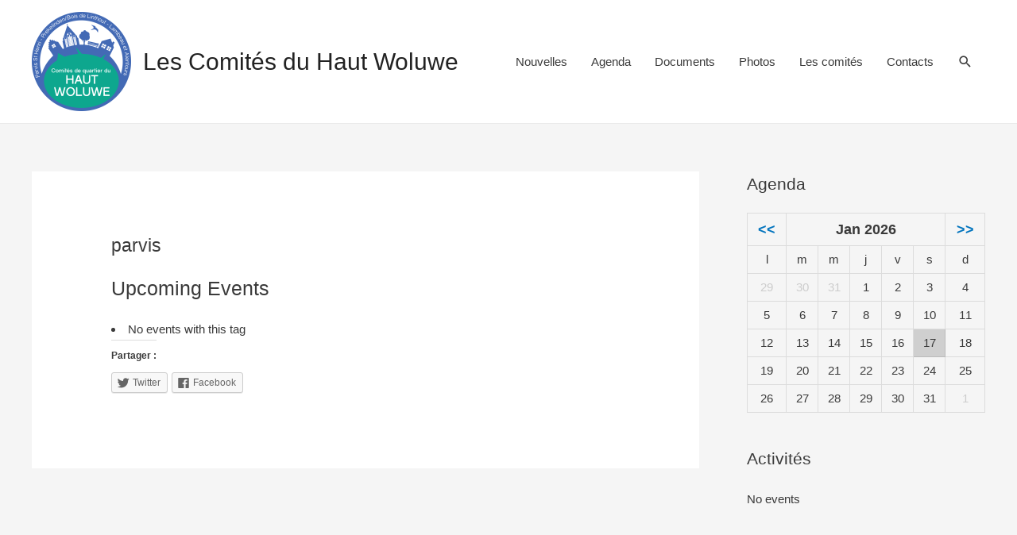

--- FILE ---
content_type: text/css
request_url: https://comiteshautwoluwe.be/wp-content/plugins/contact-list/dist/css/main.css?ver=2.9.22
body_size: 4391
content:
.cl-icon-sel{border:1px solid #eee;padding:10px;margin-right:5px;margin-bottom:5px;display:inline-block;height:28px}.cl-icon-sel i{font-size:24px}.post-type-contact th#contact_id{width:40px}.post-type-contact th#last_name{white-space:nowrap}.post-type-contact th#facebook_url,.post-type-contact th#instagram_url,.post-type-contact th#linkedin_url,.post-type-contact th#twitter_url{width:30px;text-align:center}.contact-list-shortcode-admin-list{display:block;background:#fff;padding:2px;font-size:12px;line-height:1.3;white-space:nowrap;overflow:hidden;box-shadow:0 0 1px #787878;margin-top:0}.contact-list-shortcode-admin-list.contact-list-shortcode-admin-list-contact{margin-top:8px}.contact-list-copy{cursor:pointer;border:1px solid #eee;color:#bbb;background:#fff;text-transform:uppercase;font-size:11px;height:23px;font-weight:700}.contact-list-copy:hover{border:1px solid #000;color:#000}.contact-list-copy.contact-list-copy-admin-list{margin-top:3px}.contact-list-admin-button{cursor:pointer}.form-table input[type=radio]{margin-right:3px}.new-feature-inline{background:#ff0;font-size:10px;text-transform:uppercase;font-weight:700;padding:0 5px}.contact-list-request-update{cursor:pointer;margin-top:.25rem}.contact-list-request-update-info{margin-top:.25rem;display:none}.contact-list-start-import{cursor:pointer}.contact-list-pro-feature{background:#fff;color:#bbb;padding:2rem;font-size:1.2rem;font-style:italic;text-align:center;Xmargin-right:2rem;border:1px solid #f7f7f7}.contact-list-pro-feature a{background:#fff;color:#6bc406;display:inline-block;font-style:normal;font-size:1rem;padding:.25rem .5rem;text-decoration:none;margin-left:.5rem;border:1px solid #eee}.contact-list-pro-feature a:hover{background:#6bc406;border:1px solid #6bc406;color:#fff}#menu-posts-contact>ul>li>a.contact-list-upgrade,#menu-posts-contact>ul>li>a.contact-list-upgrade:hover{color:#adff2f}hr.style-one{border:0;height:1px;background:#333;background-image:linear-gradient(90deg,#bbb,#333,#bbb);margin:2rem 0}.target_send_email{background:#f1f1f1;width:100%;height:160px}.send_email_target_div{width:100%;height:50px;background:#fff;background:#f1f1f1}.sending-in-progress{color:#333}.contact-list-mail-sent,.sending-in-progress{border:1px solid #bbb;background:#fff;margin-top:10px;padding:15px}.contact-list-mail-sent{color:#333;color:green;font-weight:700}.contact-list-send-mail-error{border:1px solid #bbb;background:#fff;color:#333;margin-top:10px;padding:15px;color:red;font-weight:700}.recipients-title,.restrict-recipients-title,.send_email_form label span{font-weight:500;font-size:1rem;margin-top:.75rem;margin-bottom:.25rem;display:block}.recipients-title{margin-top:24px}.send_email_form input[type=email],.send_email_form input[type=submit],.send_email_form input[type=text]{width:100%;border:1px solid #bbb;padding:.5rem}.contact-list-admin-no-contacts-found,.contact-list-admin-no-groups-found{margin-top:10px;margin-bottom:20px;font-style:italic}.send_email_form .contact-category{display:block;padding-left:10px}.send_email_form .contact-category span{display:inline-block;font-weight:400;font-size:13px;margin-top:8px}.send_email_form .contact-subcategory{display:block;padding-left:25px}.send_email_form .contact-subcategory span{display:inline-block;font-weight:400;font-size:13px;margin-top:8px}.send_email_form .contact-subcategory input{width:16px}.send_email_form textarea{width:100%;height:200px;border:1px solid #bbb;box-shadow:none;padding:.5rem}.send_email_form input[type=submit]{width:160px;font-weight:700;margin-top:1.5rem;cursor:pointer;border:1px solid #333}.send_email_form input[type=submit]:disabled{border:1px solid #eee}.email-info{background:#eee;border:1px solid #bbb;max-width:600px;padding:.5rem;margin-top:.5rem;font-size:.8rem}.sender-info{margin-top:10px}.contact-list-feedback-form-container{padding:10px;background:#fff}.contact-list-shortcode{background:#fff;padding:3px 6px;margin:0 0 0 5px}.btn-submit{font-size:1.1rem;padding:.25rem 2rem;margin-top:1rem}.import-finished{border:#333;background:#fff;padding:2rem;margin-top:1rem;line-height:1.2}.import-finished h3{margin-top:0}.contact-list-pro-only-inline{background:#fff;color:#6bc406;border:1px solid #eee;text-transform:uppercase;font-size:11px;font-weight:700;text-align:center;padding:1px 5px;text-decoration:none}.contact-list-pro-only-inline:hover{background:#6bc406;border:1px solid #6bc406;color:#fff}.contact-list-pro-only-inline-inactive{background:#fff;color:#6bc406;border:1px solid #eee;text-transform:uppercase;font-size:11px;font-weight:700;text-align:center;padding:1px 5px;text-decoration:none}.contact-list-admin-ul{list-style:disc;margin:4px 0 0 12px}.contact-list-admin-ul li{padding-bottom:0!important}.contact-list-examples{background:#f7f7f7;padding:10px 20px;border:1px solid #eee;margin-top:10px;margin-bottom:20px;font-size:14px}.contact-list-examples a{font-weight:700}.contact-list-examples p{margin:10px 0;font-size:16px}.contact-list-shortcodes-link{background:#fff;display:inline-block;padding:10px;border-radius:5px}hr.clear{background:none;border:0;clear:both;display:block;float:none;font-size:0;padding:0;overflow:hidden;visibility:hidden;width:0;height:0;margin:0}
.cl_review_notice{position:relative;overflow:hidden;max-width:870px;margin-top:10px;padding:10px 10px 12px;background:#e6f0e8;border:1px solid #6ab074;color:#214f28}.cl_review_notice img{width:74px;margin:7px 0 0 -100%!important;border-radius:4px}.cl_review_notice .contact-list-notice-text{float:left;clear:none;width:100%;padding:0}.cl_review_notice p{float:left;clear:both;width:auto;margin:0 0 0 90px!important;padding:2px 40px 2px 0;line-height:1.4}.cl_review_notice .links{margin-top:0;padding:4px 0 0;margin:6px 0 0 82px!important}.cl_review_notice .cl_notice_close{position:absolute;top:0;right:0;padding:10px;line-height:1;font-weight:700;text-decoration:none;font-size:16px}.cl_review_notice a{display:inline-block;padding:0 8px;color:#178529}.cl_review_notice .cl_offer_btn{padding:4px 12px 6px;background:green;color:#fff;border-radius:4px;display:inline-block;text-decoration:none;margin-left:0}
.contact-list-mail-log{margin-top:20px;border-collapse:collapse}.contact-list-mail-log th{border:1px solid #bbb;padding:10px;background:#646464;color:#fff}.contact-list-mail-log td{border:1px solid #bbb;padding:10px;background:#f7f7f7}.contact-list-mail-log tr:nth-child(2n) td{background:#fff}.contact-list-mail-log-msg-details{margin-top:20px;margin-bottom:30px;border-collapse:collapse}.contact-list-mail-log-msg-details td{border:1px solid #bbb;padding:5px 10px}.contact-list-mail-log-msg-details td:first-of-type{font-weight:700;background:#fff}.contact-list-mail-log-recipients-container table{border-collapse:collapse}.contact-list-mail-log-recipients-container table th{background:#fff;border-collapse:collapse}.contact-list-mail-log-recipients-container table td,.contact-list-mail-log-recipients-container table th{text-align:left;padding:10px;border:1px solid #bbb}
@media print{body.contact_page_contact-list-printable{margin:0;padding:0;color:#000;background-color:#fff}body.contact_page_contact-list-printable #wpwrap{margin:0;padding:0}@page{body.contact_page_contact-list-printable{margin:0;padding:0}}body.contact_page_contact-list-printable #adminmenuback,body.contact_page_contact-list-printable #adminmenuwrap{display:none}body.contact_page_contact-list-printable #wpcontent{margin:0;padding:0}body.contact_page_contact-list-printable .contact-list-2-cards-on-the-same-row #all-contacts li{width:48%!important;margin:1%!important;-moz-column-break-inside:avoid;break-inside:avoid}body.contact_page_contact-list-printable #wpfooter,body.contact_page_contact-list-printable .cl-dont-print{display:none}}body.contact_page_contact-list-printable .contact-list-2-cards-on-the-same-row #all-contacts li{width:46%;margin:0}body.contact_page_contact-list-printable .contact-list-send-email{display:none}body.contact_page_contact-list-printable a{text-decoration:none}

.contact-list-settings-container{background:#fff;padding:20px;border:1px solid #007cba;width:90%}.contact-list-settings-container h2:first-of-type{margin-top:0}.contact-list-settings-form h1{margin-bottom:2rem}.contact-list-settings-form .input-field{width:300px}.contact-list-settings-form #contact-list-thank_you_page_content{width:800px}.contact-list-settings-form .form-table td,.contact-list-settings-form .form-table th{padding:.5rem}.contact-list-settings-form p{margin-bottom:1rem}.contact-list-settings-form .email-info,.contact-list-settings-form .general-info{background:#eee;border:1px solid #bbb;max-width:600px;padding:.5rem;margin-top:.5rem;font-size:.8rem}.contact-list-settings-tabs-container{position:relative;height:50px}.contact-list-settings-tabs-container .contact-list-settings-tabs{margin-bottom:0;position:absolute;height:50px}.contact-list-settings-tabs-container .contact-list-settings-tabs li{float:left;padding:10px 20px;margin:0;background:#007cba;color:#fff;font-size:15px}.contact-list-settings-tabs-container .contact-list-settings-tabs li:hover{cursor:pointer;text-shadow:1px 1px 5px #fff}.contact-list-settings-tabs-container .contact-list-settings-tabs li.active{background:#fff;color:#007cba;border-top:1px solid #007cba;border-left:1px solid #007cba;border-right:1px solid #007cba;font-weight:700}.contact-list-settings-tab-2,.contact-list-settings-tab-3,.contact-list-settings-tab-4,.contact-list-settings-tab-5,.contact-list-settings-tab-6,.contact-list-settings-tab-7,.contact-list-settings-tab-8{display:none}
#contact-list-search,#search-contacts,.search-groups{margin-bottom:20px}#search-contacts{padding:5px 12px;border:1px solid #bbb;width:400px}.recaptcha-container{margin-bottom:12px}input[type=text].search-all-contacts{margin-bottom:10px;padding:5px 12px;border:1px solid #bbb;width:400px}#contact-list-contacts-found{margin-top:12px}@media(max-width:820px){#contact-list-contacts-found{margin-bottom:12px}}@media(max-width:500px){#search-contacts,input[type=text].search-all-contacts{width:100%}}.contact-subcategory{padding-left:1rem}#all-contacts,#contact-list-search ul,#main ul.contact-list-groups{list-style:none!important;list-style-type:none;margin:0!important;padding:0!important}.contact-list-groups,.entry-content ul.contact-list-groups{list-style:none;list-style-type:none;margin:0;padding:0}#contact-list-search ul li{padding:0;margin:0 0 5px;border-radius:10px}@media(max-width:820px){#contact-list-search ul li{margin:0 0 20px}}.contact-list-groups li{padding:0;margin:0 0 4px}#contact-list-search .contact-list-main-elements{margin-bottom:10px;color:#333;line-height:1.6}#contact-list-search .contact-list-main-elements h3{color:#333}#contact-list-search ul li .contact-list-contact-name{display:block;font-size:20px;font-weight:700;margin:2px 0 0}.contact-list-all-contacts-search #contact-list-search ul li .contact-list-main-elements{padding-top:0;margin-top:10px}.contact-list-all-contacts-search #contact-list-search ul li h3{padding:0}.contact-list-contact-groups span{background:#f7f7f7;padding:.25rem .5rem;margin-right:.25rem;display:inline-block}.contact-list-contact-groups-v2-title{margin-top:5px;font-weight:700;display:block}.contact-list-contact-groups-v2 span{background:#f7f7f7;padding:.25rem .5rem;margin-right:.25rem;display:inline-block}#contact-list-search ul li a{cursor:pointer}#contact-list-search .contact-list-email,#contact-list-search .contact-list-job-title{display:block}@media(max-width:500px){#contact-list-search .contact-list-email{font-size:12px}}#contact-list-search .contact-list-phone{display:block}#contact-list-files-found{display:none;margin-bottom:20px}#contact-list-nothing-found{display:none}.contact-list-groups-found{display:none;margin-bottom:20px}.contact-list-all-contacts-list,.contact-list-no-groups-found{display:none}.contact-list-all-contacts-contacts-found{display:none;margin-top:20px;margin-bottom:20px}.contact-list-all-contacts-nothing-found{display:none;margin-top:1rem}.contact-list-some-elements a{float:left;display:inline-block;width:37px}.contact-list-address{margin-top:8px}.contact-list-address-title{font-weight:700;display:block}.contact-list-address-line-1,.contact-list-address-line-2,.contact-list-address-line-3,.contact-list-address-line-4{display:block}.contact-list-description{margin-top:8px}.contact-list-description-title{font-weight:700;display:block}.contact-list-description p{margin-bottom:10px}.entry-content h2.contact-list-group-title,h2.contact-list-group-title{margin:20px 0 12px;padding:0}.subgroups-list-container{margin-bottom:20px}.contact-list-form-wrap .form-field input{margin-bottom:20px;display:block}.contact-list-form-wrap .form-field input[type=checkbox]{margin:0 5px 0 0;display:inline-block;padding-top:0;border:1px solid red}.contact-list-form-wrap .form-field .contact-list-checkbox-title{display:inline-block;padding-top:0;font-weight:400;text-transform:none}.form-field-categories{margin-bottom:1.25rem}.contact-list-form-wrap label{font-weight:400;display:block;margin-bottom:.5rem;text-transform:uppercase;font-weight:700}.contact-list-form-wrap h3{font-weight:700}input[type=submit].contact-list-form-submit{margin-top:20px}.input-email{position:absolute;left:-9000px}.contact-list-form-field-required{color:#b22222;border:1px solid #b22222;padding:20px;margin-bottom:20px;text-align:center;background:#fff;display:none}.contact-list-custom-fields-container{margin-bottom:14px}.contact-list-custom-field-with-icon{display:flex;flex-direction:row;margin-bottom:3px}.contact-list-custom-field-with-icon.contact-list-custom-field-simple-list{margin-bottom:0}.contact-list-custom-field-with-icon i{flex:0 0 28px;font-size:28px;margin-right:8px;text-align:right}.contact-list-custom-field-with-icon.contact-list-custom-field-simple-list i{flex:0 0 22px;font-size:22px;margin-right:8px;text-align:right}.contact-list-custom-field-with-icon span{line-height:25px;padding-top:1px}.contact-list-custom-field-with-icon.contact-list-custom-field-simple-list span{line-height:15px;padding-top:4px}.contact-list-custom-field-1{margin-top:10px}.contact-list-custom-field-1.contact-list-custom-field-simple-list{margin-top:0}.contact-list-custom-field-1 strong,.contact-list-custom-field-2 strong,.contact-list-custom-field-3 strong,.contact-list-custom-field-4 strong{display:block;margin-top:8px}.subgroup-title{margin-top:0;padding-top:20px}.pro-feature{background:#fff;color:#bbb;padding:2rem;font-size:20px;font-style:italic;text-align:center;margin-right:2rem;border:1px solid #bbb}.entry-content hr.clear,hr.clear{background:none;border:0;clear:both;display:block;float:none;font-size:0;padding:0;overflow:hidden;visibility:hidden;width:0;height:0;margin:0}.select_v2{font-size:13px;color:#32373c;border:1px solid #7e8993;box-shadow:none;border-radius:3px;padding:3px 24px 3px 8px;height:36px;line-height:1;max-width:250px;vertical-align:middle;-webkit-appearance:none;background:#fff url("data:image/svg+xml;charset=US-ASCII,%3Csvg%20width%3D%2220%22%20height%3D%2220%22%20xmlns%3D%22http%3A%2F%2Fwww.w3.org%2F2000%2Fsvg%22%3E%3Cpath%20d%3D%22M5%206l5%205%205-5%202%201-7%207-7-7%202-1z%22%20fill%3D%22%23555%22%2F%3E%3C%2Fsvg%3E") no-repeat right 5px top 55%;background-size:auto;background-size:16px 16px;cursor:pointer;margin-right:8px;margin-bottom:10px;float:left}.contact-list-container button.filter-contacts,.contact-list-simple-container button.filter-contacts{font-size:13px!important;color:#32373c;background-color:#fff;border:1px solid #7e8993;box-shadow:none;border-radius:3px;padding:4px 8px 3px;height:36px;line-height:1;max-width:250px;vertical-align:middle;-webkit-appearance:none;cursor:pointer;margin-right:10px;margin-bottom:10px}.contact-list-pagination{padding:10px}.contact-list-pagination span.contact-list-more-contacts{font-weight:700;margin-right:10px}.contact-list-pagination a{padding:5px 10px;background:#fff;display:inline-block}.contact-list-2-cards-on-the-same-row #all-contacts li{float:left;width:50%;padding:10px}.contact-list-2-cards-on-the-same-row #all-contacts li .contact-list-contact-container{height:380px;border-radius:10px;padding:10px}.contact-list-3-cards-on-the-same-row #all-contacts li{float:left;width:33.333%;padding:10px}.contact-list-3-cards-on-the-same-row #all-contacts li .contact-list-contact-container{height:380px;border-radius:10px;padding:10px}.contact-list-4-cards-on-the-same-row #all-contacts li{float:left;width:25%;padding:10px}.contact-list-4-cards-on-the-same-row #all-contacts li .contact-list-contact-container{height:380px;border-radius:10px;padding:10px}.contact-list-send-email a{display:inline-block;text-transform:uppercase;text-decoration:none;background:#fff;color:#282828;font-size:14px;font-weight:600;margin-top:3px;margin-bottom:8px;padding:1px 10px;border:1px solid #505050;border-radius:4px;transition:all .3s}.contact-list-send-email a:hover{background:#333;color:#fff;border:1px solid #333}@media(max-width:820px){.contact-list-2-cards-on-the-same-row #all-contacts li{float:left;width:100%;height:auto;padding:0}.contact-list-2-cards-on-the-same-row #all-contacts li .contact-list-contact-container{height:auto}.contact-list-3-cards-on-the-same-row #all-contacts li{float:left;width:100%;height:auto;padding:0}.contact-list-3-cards-on-the-same-row #all-contacts li .contact-list-contact-container{height:auto}.contact-list-4-cards-on-the-same-row #all-contacts li{float:left;width:100%;padding:0}.contact-list-4-cards-on-the-same-row #all-contacts li .contact-list-contact-container{height:auto}}
.contact-list-main-left{float:left;width:76%}.contact-list-main-left.cl-full-width{float:none;width:100%}.contact-list-main-right{float:left;width:24%}.contact-list-main-right .contact-list-image.contact-list-image-grayscale img{-webkit-filter:grayscale(60%);filter:grayscale(60%)}.contact-list-main-right .contact-list-image.contact-list-image-sepia img{-webkit-filter:sepia(30%);filter:sepia(30%)}.contact-list-main-right .contact-list-image.contact-list-image-shadow img{box-shadow:0 8px 8px -5px}.contact-list-main-right .contact-list-image img{width:100%;height:auto}.contact-list-main-right .contact-list-image Ximg{max-width:140px;height:100%;margin-top:0}@media(max-width:991px){.contact-list-main-right .contact-list-image Ximg{max-width:100px;height:100%}}@media(max-width:500px){.contact-list-main-right .contact-list-image Ximg{max-width:56px;height:100%}}.contact-list-container.contact-list-3-cards-on-the-same-row .contact-list-image img,.contact-list-container.contact-list-4-cards-on-the-same-row .contact-list-image img{display:none}
.cl-modal-container{background:rgba(0,0,0,.5);position:fixed;top:0;left:0;width:100%;max-width:100%!important;height:100%;z-index:200000;overflow:auto;display:none}.cl-modal-container .cl-modal{background:#fff;position:relative;top:50%;transform:perspective(1px) translateY(-50%);max-width:600px;margin:0 auto;min-height:500px;padding:1rem 1.5rem}@media(max-width:620px){.cl-modal-container .cl-modal{max-width:none;width:95%;padding:16px 12px}}.cl-modal-container .cl-modal input[type=submit]:disabled{background:#bbb}.cl-modal-container .cl-modal .close-modal-container{position:relative}.cl-modal-container .cl-modal .cl-close-modal{font-weight:700;font-size:1.6rem;position:absolute;top:-24px;right:-10px;padding:10px;color:#000;text-decoration:none}@media(max-width:620px){.cl-modal-container .cl-modal .cl-close-modal{top:-12px;right:-10px}}.cl-modal-container .cl-modal h3{margin-bottom:20px;font-size:24px}.cl-modal-container .cl-modal label{line-height:1.3;margin-bottom:5px}.cl-modal-container .cl-modal span{font-size:16px;line-height:1.3;display:block;margin-bottom:18px}.cl-modal-container .cl-modal span.contact-list-recipient,.cl-modal-container .cl-modal span.contact-list-recipient-email{display:inline;font-size:14px}.cl-modal-container .cl-modal input{line-height:1.3;margin-bottom:12px;width:100%;border:1px solid #eee;border-radius:3px;padding:6px 6px 4px;-webkit-appearance:none;-moz-appearance:none;appearance:none;font-size:14px}@media(max-width:620px){.cl-modal-container .cl-modal input{padding:5px 5px 2px;margin-bottom:10px}}.cl-modal-container .cl-modal input[type=submit]{margin-bottom:0}.cl-modal-container .cl-modal input.contact-list-send-single{width:auto;padding:5px 40px;text-transform:uppercase;font-size:18px;font-weight:700;border:none}.cl-modal-container .cl-modal .contact-list-message-error{color:#dc143c;font-size:14px;font-weight:700;margin-bottom:10px}.cl-modal-container .cl-modal .contact-list-sending-message{font-size:14px;padding-top:20px}.cl-modal-container .cl-modal textarea{line-height:1.3;margin-bottom:12px;width:100%;border:1px solid #eee;border-radius:3px;padding:6px;height:120px;-webkit-appearance:none;-moz-appearance:none;appearance:none;font-size:14px}@media(max-width:620px){.cl-modal-container .cl-modal textarea{padding:5px;height:40px;margin-bottom:10px}}.cl-modal-container .cl-modal input[type=submit].contact-list-send-single{font-size:16px;padding:10px 30px!important;line-height:1;width:auto;border-radius:3px;border:none}@media(max-width:620px){.cl-modal-container .cl-modal input[type=submit].contact-list-send-single{padding:5px!important}}.cl-modal-container .cl-modal input[type=submit].contact-list-send-single:disabled{background:#bbb}
.contact-list-simple-search-contacts{margin-bottom:20px;padding:5px 12px;border:1px solid #bbb;width:400px}.contact-list-simple-contacts-found{margin-bottom:10px}.contact-list-simple-nothing-found{display:none}.contact-list-simple-list{display:table;border-collapse:collapse;width:100%}@media(max-width:991px){.contact-list-simple-list{display:block}}.contact-list-simple-list .contact-list-simple-list-row{display:table-row}@media(max-width:991px){.contact-list-simple-list .contact-list-simple-list-row{display:block;padding:8px}}.contact-list-simple-list .contact-list-simple-list-row:nth-child(2n){background:#f8f8f8}.contact-list-simple-list .contact-list-simple-list-row .contact-list-simple-list-col{display:table-cell;padding:5px;line-height:1.3}@media(max-width:991px){.contact-list-simple-list .contact-list-simple-list-row .contact-list-simple-list-col{display:block;padding:3px}}.contact-list-simple-list .contact-list-simple-list-row .contact-list-simple-list-col>span{display:block;padding:5px}@media(max-width:991px){.contact-list-simple-list .contact-list-simple-list-row .contact-list-simple-list-col>span{padding:0}}.contact-list-simple-list .contact-list-simple-list-row .contact-list-simple-list-col a{text-decoration:none}.contact-list-simple-list .contact-list-simple-list-row .contact-list-simple-list-col a:hover{text-decoration:underline}.contact-list-simple-list .contact-list-simple-list-row .contact-list-simple-list-col.contact-list-simple-list-col-name{font-weight:700}.contact-list-simple-list .contact-list-simple-list-row .contact-list-simple-list-col.contact-list-simple-list-col-some{line-height:1.8}.contact-list-simple-list .contact-list-simple-list-row .contact-list-simple-list-col.contact-list-simple-list-col-some a{display:inline-block;margin:0 3px}.contact-list-simple-list .contact-list-simple-list-row .contact-list-simple-list-col.contact-list-simple-list-col-some a img{vertical-align:bottom}
